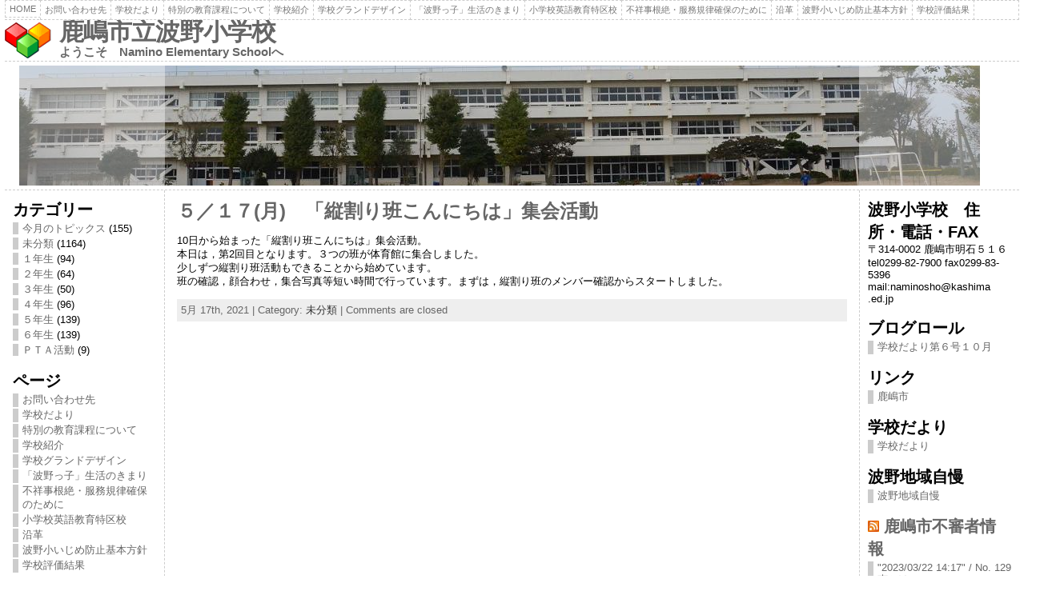

--- FILE ---
content_type: text/html; charset=UTF-8
request_url: http://www.sopia.or.jp/namino/wp/?m=20210517
body_size: 72410
content:
<!DOCTYPE html PUBLIC "-//W3C//DTD XHTML 1.0 Strict//EN" "http://www.w3.org/TR/xhtml1/DTD/xhtml1-strict.dtd">
<html xmlns="http://www.w3.org/1999/xhtml" dir="ltr" lang="ja">
<head>
<meta http-equiv="Content-Type" content="text/html; charset=UTF-8" />
<meta http-equiv="X-UA-Compatible" content="IE=EmulateIE7" />
<title>17 &laquo; 5月 &laquo; 2021 &laquo; 鹿嶋市立波野小学校</title>
<link rel="shortcut icon" href="http://www.sopia.or.jp/namino/wp/wp-content/themes/atahualpa342/images/favicon/20-favicon.ico" />
<link rel="alternate" type="application/atom+xml" title="鹿嶋市立波野小学校 Atom Feed" href="http://www.sopia.or.jp/namino/wp/?feed=atom" />
<link rel="pingback" href="http://www.sopia.or.jp/namino/wp/xmlrpc.php" />
<script type="text/javascript" src="http://www.sopia.or.jp/namino/wp/wp-includes/js/jquery/jquery.js?ver=1.2.6"></script>
<link rel="EditURI" type="application/rsd+xml" title="RSD" href="http://www.sopia.or.jp/namino/wp/xmlrpc.php?rsd" />
<link rel="wlwmanifest" type="application/wlwmanifest+xml" href="http://www.sopia.or.jp/namino/wp/wp-includes/wlwmanifest.xml" /> 
<link rel='index' title='鹿嶋市立波野小学校' href='http://www.sopia.or.jp/namino/wp' />
<link rel="stylesheet" href="http://www.sopia.or.jp/namino/wp/wp-content/plugins/wp-shot/style.css" type="text/css" media="screen" /><style type="text/css">body{text-align:center;margin:0;padding:0;font-family:tahoma,arial,sans-serif;font-size:0.8em;color:#000000;background:#ffffff}a:link,a:visited,a:active{color:#666666;font-weight:bold;text-decoration:none;}a:hover{color:#cc0000;font-weight:bold;text-decoration:underline;}ul,ol,dl,p,h1,h2,h3,h4,h5,h6{margin-top:10px;margin-bottom:10px;padding-top:0;padding-bottom:0}ul ul,ul ol,ol ul,ol ol{margin-top:0;margin-bottom:0}h1{font-size:2.15em;font-weight:bold}h2{font-size:1.85em;font-weight:bold}h3{font-size:1.6em;font-weight:bold;}h4{font-size:1.4em}h5{font-size:1.2em}h6{font-size:1em}code,pre{font-family:"Courier New",Courier,monospace;font-size:1em}pre{overflow:auto;word-wrap:normal;padding-bottom:1.5em;overflow-y:hidden;width:99%}abbr[title],acronym[title]{border-bottom:1px dotted}hr{display:block;height:2px;border:none;margin:0.5em auto;color:#cccccc;background-color:#cccccc}table{font-size:1em;}div.post,ul.commentlist li,ol.commentlist li{word-wrap:break-word;}pre,.wp_syntax{word-wrap:normal;}div#wrapper{text-align:center;margin-left:auto;margin-right:auto;display:block;width:99%}div#container{padding:0;width:auto;margin-left:auto;margin-right:auto;text-align:left;display:block}table#layout{font-size:100%;width:100%;table-layout:fixed}.colone{width:200px}.colone-inner{width:200px}.coltwo{width:100% }.colthree-inner{width:200px}.colthree{width:200px}td#header{width:auto;padding:0}table#logoarea,table#logoarea tr,table#logoarea td{margin:0;padding:0;background:none;border:0}table#logoarea{width:100%;border-spacing:0px}img.logo{display:block;margin:0 10px 0 0}td.logoarea-logo{width:1%}h1.blogtitle,h2.blogtitle{display:block;margin:0;padding:0;letter-spacing:-1px;line-height:1.0em;font-family:tahoma,arial,sans-serif;font-size:240%}h1.blogtitle a:link,h1.blogtitle a:visited,h1.blogtitle a:active,h2.blogtitle a:link,h2.blogtitle a:visited,h2.blogtitle a:active{text-decoration:none;color:#666666;font-weight:bold}h1.blogtitle a:hover,h2.blogtitle a:hover{text-decoration:none;color:#000000;font-weight:bold}p.tagline{margin:0;padding:0;font-size:1.2em;font-weight:bold;color:#666666}td.feed-icons{white-space:nowrap;}div.rss-box{height:1%;display:block;padding:10px 0 10px 10px;margin:0;width:280px}a.comments-icon{background:transparent url(http://www.sopia.or.jp/namino/wp/wp-content/themes/atahualpa342/images/comment-feed-small.gif) no-repeat scroll 0;height:22px;line-height:22px;margin:0 10px 0 0;padding-left:27px;display:block;text-decoration:none;float:right;white-space:nowrap}a.posts-icon{background:transparent url(http://www.sopia.or.jp/namino/wp/wp-content/themes/atahualpa342/images/post-feed-small.gif) no-repeat scroll 0;height:22px;line-height:22px;margin:0 10px 0 0;padding-left:25px;display:block;text-decoration:none;float:right;white-space:nowrap}a.email-icon{background:transparent url(http://www.sopia.or.jp/namino/wp/wp-content/themes/atahualpa342/images/email-feed-small.gif) no-repeat scroll 0;height:22px;line-height:22px;margin:0 10px 0 0;padding-left:28px;display:block;text-decoration:none;float:right;white-space:nowrap}td.search-box{height:1%}div.searchbox{height:35px;border:1px dashed #cccccc;border-bottom:0;width:200px;margin:0;padding:0}div.searchbox-form{margin:5px 10px 5px 10px}div.horbar1,div.horbar2{font-size:1px;clear:both;display:block;position:relative;padding:0;margin:0;width:100%;}div.horbar1{height:5px;background:#ffffff;border-top:dashed 1px #cccccc}div.horbar2{height:5px;background:#ffffff;border-bottom:dashed 1px #cccccc}div.header-image-container{position:relative;margin:0;padding:0;height:150px;}div.opacityleft{position:absolute;z-index:2;top:0;left:0;background-color:#ffffff;height:150px;width:200px;filter:alpha(opacity=40);-moz-opacity:.40;opacity:.40}div.opacityright{position:absolute;z-index:2;top:0;right:0;background-color:#ffffff;height:150px;width:200px;filter:alpha(opacity=40);-moz-opacity:.40;opacity:.40}a.divclick:link,a.divclick:visited,a.divclick:active,a.divclick:hover{width:100%;height:100%;display:block;text-decoration:none}td#left{vertical-align:top;border-right:dashed 1px #CCCCCC;padding:10px 10px 10px 10px;background:#ffffff}td#left-inner{vertical-align:top;border-right:dashed 1px #CCCCCC;padding:10px 10px 10px 10px;background:#ffffff}td#right{vertical-align:top;border-left:dashed 1px #CCCCCC;padding:10px 10px 10px 10px;background:#ffffff}td#right-inner{vertical-align:top;border-left:dashed 1px #CCCCCC;padding:10px 10px 10px 10px;background:#ffffff}td#middle{vertical-align:top;width:100%;padding:10px 15px}td#footer{width:auto;background-color:#ffffff;border-top:dashed 1px #cccccc;padding:10px;text-align:center;color:#777777;font-size:95%}td#footer a:link,td#footer a:visited,td#footer a:active{text-decoration:none;color:#777777;font-weight:normal}td#footer a:hover{text-decoration:none;color:#777777;font-weight:normal}div.widget{display:block;width:auto;margin:0 0 15px 0}div.widget-title{display:block;width:auto}div.widget-title h3,td#left h3.tw-widgettitle,td#right h3.tw-widgettitle,td#left ul.tw-nav-list,td#right ul.tw-nav-list{padding:0;margin:0;font-size:1.6em;font-weight:bold}div.widget select{width:98%;margin-top:5px;}div.widget ul{list-style-type:none;margin:0;padding:0;width:auto}div.widget ul li{display:block;margin:2px 0 2px 0px;padding:0 0 0 5px;border-left:solid 7px #cccccc}div.widget ul li:hover,div.widget ul li.sfhover{display:block;width:auto;border-left:solid 7px #000000;}div.widget ul li ul li{margin:2px 0 2px 5px;padding:0 0 0 5px;border-left:solid 7px #cccccc;}div.widget ul li ul li:hover,div.widget ul li ul li.sfhover{border-left:solid 7px #000000;}div.widget ul li ul li ul li{margin:2px 0 2px 5px;padding:0 0 0 5px;border-left:solid 7px #cccccc;}div.widget ul li ul li ul li:hover,div.widget ul li ul li ul li.sfhover{border-left:solid 7px #000000;}div.widget ul li a:link,div.widget ul li a:visited,div.widget ul li a:active{text-decoration:none;font-weight:normal;color:#666666;font-weight:normal;}div.widget ul li ul li a:link,div.widget ul li ul li a:visited,div.widget ul li ul li a:active{color:#666666;font-weight:normal;}div.widget ul li ul li ul li a:link,div.widget ul li ul li ul li a:visited,div.widget ul li ul li ul li a:active{color:#666666;font-weight:normal;}div.widget ul li a:hover{color:#000000;}div.widget ul li ul li a:hover{color:#000000;}div.widget ul li ul li ul li a:hover{color:#000000;}div.widget ul li a:link,div.widget ul li a:visited,div.widget ul li a:active,div.widget ul li a:hover{display:inline}* html div.widget ul li a:link,* html div.widget ul li a:visited,* html div.widget ul li a:active,* html div.widget ul li a:hover{height:1%;} div.widget_pages ul li,div.widget_categories ul li{border-left:0 !important;padding:0 !important}div.widget_pages ul li a:link,div.widget_pages ul li a:visited,div.widget_pages ul li a:active,div.widget_categories ul li a:link,div.widget_categories ul li a:visited,div.widget_categories ul li a:active{padding:0 0 0 5px;border-left:solid 7px #cccccc}div.widget_pages ul li a:hover,div.widget_categories ul li a:hover{border-left:solid 7px #000000;}div.widget_pages ul li ul li a:link,div.widget_pages ul li ul li a:visited,div.widget_pages ul li ul li a:active,div.widget_categories ul li ul li a:link,div.widget_categories ul li ul li a:visited,div.widget_categories ul li ul li a:active{padding:0 0 0 5px;border-left:solid 7px #cccccc}div.widget_pages ul li ul li a:hover,div.widget_categories ul li ul li a:hover{border-left:solid 7px #000000;}div.widget_pages ul li ul li ul li a:link,div.widget_pages ul li ul li ul li a:visited,div.widget_pages ul li ul li ul li a:active,div.widget_categories ul li ul li ul li a:link,div.widget_categories ul li ul li ul li a:visited,div.widget_categories ul li ul li ul li a:active{padding:0 0 0 5px;border-left:solid 7px #cccccc}div.widget_pages ul li ul li ul li a:hover,div.widget_categories ul li ul li ul li a:hover{border-left:solid 7px #000000;}div.widget_pages ul li a:link,div.widget_pages ul li a:active,div.widget_pages ul li a:visited,div.widget_pages ul li a:hover{display:block !important}div.widget_categories ul li a:link,div.widget_categories ul li a:active,div.widget_categories ul li a:visited,div.widget_categories ul li a:hover{display:inline !important}table.subscribe{width:100%}table.subscribe td.email-text{padding:0 0 5px 0;vertical-align:top}table.subscribe td.email-field{padding:0;width:100%}table.subscribe td.email-button{padding:0 0 0 5px}table.subscribe td.post-text{padding:7px 0 0 0;vertical-align:top}table.subscribe td.comment-text{padding:7px 0 0 0;vertical-align:top}div.post,div.page{display:block;margin:0 0 30px 0}div.sticky{background:#eee url(http://www.sopia.or.jp/namino/wp/wp-content/themes/atahualpa342/images/sticky.gif) 99% 5% no-repeat;border:dashed 1px #cccccc;padding:10px}div.post-kicker{margin:0 0 5px 0}div.post-kicker a:link,div.post-kicker a:visited,div.post-kicker a:active{color:#000000;text-decoration:none;text-transform:uppercase}div.post-kicker a:hover{color:#cc0000}div.post-headline{}div.post-headline h1,div.post-headline h2{margin:0;padding:0;padding:0;margin:0}div.post-headline h2 a:link,div.post-headline h2 a:visited,div.post-headline h2 a:active,div.post-headline h1 a:link,div.post-headline h1 a:visited,div.post-headline h1 a:active{color:#666666;text-decoration:none}div.post-headline h2 a:hover,div.post-headline h1 a:hover{color:#000000;text-decoration:none}div.post-byline{margin:5px 0 10px 0}div.post-byline a:link,div.post-byline a:visited,div.post-byline a:active{}div.post-byline a:hover{}div.post-bodycopy{}div.post-bodycopy p{margin:1em 0;padding:0;display:block}div.post-pagination{}div.post-footer{clear:both;display:block;margin:0;padding:5px;background:#eeeeee;color:#666;line-height:18px}div.post-footer a:link,div.post-footer a:visited,div.post-footer a:active{color:#333;font-weight:normal;text-decoration:none}div.post-footer a:hover{color:#333;font-weight:normal;text-decoration:underline}div.post-kicker img,div.post-byline img,div.post-footer img{border:0;padding:0;margin:0 0 -1px 0;background:none}span.post-ratings{display:inline-block;width:auto;white-space:nowrap}div.navigation-top{display:block;width:100%;margin:0 0 10px 0;padding:0 0 10px 0;border-bottom:dashed 1px #cccccc}div.navigation-middle{display:block;width:100%;margin:10px 0 20px 0;padding:10px 0 10px 0;border-top:dashed 1px #cccccc;border-bottom:dashed 1px #cccccc}div.navigation-bottom{display:block;width:100%;margin:20px 0 0 0;padding:10px 0 0 0;border-top:dashed 1px #cccccc}div.navigation-comments-above{display:block;width:100%;margin:0 0 10px 0;padding:5px 0 5px 0}div.navigation-comments-below{display:block;width:100%;margin:0 0 10px 0;padding:5px 0 5px 0}div.older{float:left;width:49%;text-align:left;margin:0;padding:0}div.newer{float:right;width:49%;text-align:right;margin:0;padding:0;}div.older-home{float:left;width:45%;text-align:left;margin:0;padding:0}div.newer-home{float:right;width:45%;text-align:right;margin:0;padding:0;}div.home{float:left;width:9%;text-align:center;margin:0;padding:0}form,.feedburner-email-form{margin:0;padding:0;}fieldset{border:1px solid #cccccc;width:auto;padding:0.35em 0.625em 0.75em;display:block;}legend{color:#000000;background:#f4f4f4;border:1px solid #cccccc;padding:2px 6px;margin-bottom:15px;}form p{margin:5px 0 0 0;padding:0;}label{margin-right:0.5em;font-family:arial;cursor:pointer;}input.text,input.textbox,input.password,input.file,input.TextField,textarea{padding:3px;color:#000000;border-top:solid 1px #333333;border-left:solid 1px #333333;border-right:solid 1px #999999;border-bottom:solid 1px #cccccc;background:url(http://www.sopia.or.jp/namino/wp/wp-content/themes/atahualpa342/images/inputbackgr.gif) top left no-repeat}textarea{width:96%;}input.inputblur{color:#777777;width:95%}input.inputfocus{color:#000000;width:95%}input.highlight,textarea.highlight{background:#e8eff7;border-color:#37699f}.button,.Button{padding:0 2px;height:24px;line-height:16px;background-color:#777777;color:#ffffff;border:solid 2px #555555;font-weight:bold}.buttonhover{padding:0 2px;cursor:pointer;background-color:#6b9c6b;color:#ffffff;border:solid 2px #496d49}form#commentform input#submit{padding:4px 10px 4px 10px;font-size:1.2em;line-height:1.5em;height:36px}table.searchform{width:100%}table.searchform td.searchfield{padding:0;width:100%}table.searchform td.searchbutton{padding:0 0 0 5px}table.searchform td.searchbutton input{padding:0 0 0 5px}blockquote{height:1%;display:block;clear:both;color:#555555;padding:1em 1em;background:#f4f4f4;border:solid 1px #e1e1e1}blockquote blockquote{height:1%;display:block;clear:both;color:#444444;padding:1em 1em;background:#e1e1e1;border:solid 1px #d3d3d3}div.post table{border-collapse:collapse;margin:10px 0}div.post table caption{width:auto;margin:0 auto;background:#eeeeee;border:#999999;padding:4px 8px;color:#666666}div.post table th{background:#888888;color:#ffffff;font-weight:bold;font-size:90%;padding:4px 8px;border:solid 1px #ffffff;text-align:left}div.post table td{padding:4px 8px;background-color:#ffffff;border-bottom:1px solid #dddddd;text-align:left}div.post table tfoot td{}div.post table tr.alt td{background:#f4f4f4}div.post table tr.over td{background:#e2e2e2}#calendar_wrap{padding:0;border:none}table#wp-calendar{width:100%;font-size:90%;border-collapse:collapse;background-color:#ffffff;margin:0 auto}table#wp-calendar caption{width:auto;background:#eeeeee;border:none;;padding:3px;margin:0 auto;font-size:1em}table#wp-calendar th{border:solid 1px #eeeeee;background-color:#999999;color:#ffffff;font-weight:bold;padding:2px;text-align:center}table#wp-calendar td{padding:0;line-height:18px;background-color:#ffffff;border:1px solid #dddddd;text-align:center}table#wp-calendar tfoot td{border:solid 1px #eeeeee;background-color:#eeeeee}table#wp-calendar td a{display:block;background-color:#eeeeee;width:100%;height:100%;padding:0}div#respond{margin:25px 0;padding:25px;background:#eee;-moz-border-radius:8px;-khtml-border-radius:8px;-webkit-border-radius:8px;border-radius:8px;}p.thesetags{margin:10px 0}h3.reply{margin:0;padding:0 0 10px 0}ol.commentlist{margin:15px 0 25px 0;list-style-type:none;padding:0;display:block;border-top:dotted 1px #cccccc}ol.commentlist li{padding:15px 10px;display:block;height:1%;margin:0;background-color:#ffffff;border-bottom:dotted 1px #cccccc}ol.commentlist li.alt{display:block;height:1%;background-color:#eeeeee;border-bottom:dotted 1px #cccccc}ol.commentlist li.authorcomment{display:block;height:1%;background-color:#ffecec}ol.commentlist span.authorname{font-weight:bold;font-size:110%}ol.commentlist span.commentdate{color:#666666;font-size:90%;margin-bottom:5px;display:block}ol.commentlist span.editcomment{display:block}ol.commentlist li p{margin:2px 0 5px 0}div.comment-number{float:right;font-size:2em;line-height:2em;font-family:georgia,serif;font-weight:bold;color:#ddd;margin:-10px 0 0 0;position:relative;height:1%}div.comment-number a:link,div.comment-number a:visited,div.comment-number a:active{color:#ccc}textarea#comment{width:98%;margin:10px 0;display:block}ul.commentlist{margin:15px 0 15px 0;list-style-type:none;padding:0;display:block;border-top:dotted 1px #cccccc}ul.commentlist ul{margin:0;border:none;list-style-type:none;padding:0}ul.commentlist li{padding:0;margin:0;display:block;clear:both;height:1%;}ul.commentlist ul.children li{margin-left:30px}ul.commentlist div.comment-container{padding:10px;margin:0}ul.children div.comment-container{background-color:transparent;border:dotted 1px #ccc;padding:10px;margin:0 10px 8px 0;-moz-border-radius:5px;-khtml-border-radius:5px;-webkit-border-radius:5px;border-radius:5px}ul.children div.bypostauthor{}ul.commentlist li.thread-even{background-color:#ffffff;border-bottom:dotted 1px #cccccc}ul.commentlist li.thread-odd{background-color:#eeeeee;border-bottom:dotted 1px #cccccc}ul.commentlist div.bypostauthor{background-color:#ffecec}ul.children div.bypostauthor{border:dotted 1px #ffbfbf}ul.commentlist span.authorname{font-size:110%}div.comment-meta a:link,div.comment-meta a:visited,div.comment-meta a:active,div.comment-meta a:hover{font-weight:normal}div#cancel-comment-reply{margin:-5px 0 10px 0}div.comment-number{float:right;font-size:2em;line-height:2em;font-family:georgia,serif;font-weight:bold;color:#ddd;margin:-10px 0 0 0;position:relative;height:1%}div.comment-number a:link,div.comment-number a:visited,div.comment-number a:active{color:#ccc}.page-numbers{padding:2px 6px;border:solid 1px #000000;-moz-border-radius:6px;-khtml-border-radius:6px;-webkit-border-radius:6px;border-radius:6px}span.current{background:#ddd}a.prev,a.next{border:none}a.page-numbers:link,a.page-numbers:visited,a.page-numbers:active{text-decoration:none;color:#666666;border-color:#666666}a.page-numbers:hover{text-decoration:none;color:#cc0000;border-color:#cc0000}div.xhtml-tags{display:none}abbr em{border:none !important;border-top:dashed 1px #aaa !important;display:-moz-inline-box !important;display:inline-block !important;background:url(http://www.sopia.or.jp/namino/wp/wp-content/themes/atahualpa342/images/commentluv.gif) 0% 90% no-repeat;margin-top:8px;padding:5px 5px 2px 20px !important;font-style:normal}p.subscribe-to-comments{margin-bottom:10px}div#gsHeader{display:none;}div.g2_column{margin:0 !important;width:100% !important;font-size:1.2em}div#gsNavBar{border-top-width:0 !important}p.giDescription{font-size:1.2em;line-height:1 !important}p.giTitle{margin:0.3em 0 !important;font-size:1em;font-weight:normal;color:#666}div#wp-email img{border:0;padding:0}div#wp-email input,div#wp-email textarea{margin-top:5px;margin-bottom:2px}div#wp-email p{margin-bottom:10px}input#wp-email-submit{padding:0;font-size:30px;height:50px;line-height:50px;overflow:visible;}img.WP-EmailIcon{vertical-align:text-bottom !important}.tw-accordion .tw-widgettitle,.tw-accordion .tw-widgettitle:hover,.tw-accordion .tw-hovered,.tw-accordion .selected,.tw-accordion .selected:hover{background:transparent !important;background-image:none !important}.tw-accordion .tw-widgettitle span{padding-left:0 !important}.tw-accordion h3.tw-widgettitle{border-bottom:solid 1px #ccc}.tw-accordion h3.selected{border-bottom:none}td#left .without_title,td#right .without_title{margin-top:0;margin-bottom:0}ul.tw-nav-list{border-bottom:solid 1px #999;display:block;margin-bottom:5px !important}td#left ul.tw-nav-list li,td#right ul.tw-nav-list li{padding:0 0 1px 0;margin:0 0 -1px 5px;border:solid 1px #ccc;border-bottom:none;-moz-border-radius:5px;-khtml-border-radius:5px;-webkit-border-radius:5px;border-radius:5px;-moz-border-radius-bottomright:0;-moz-border-radius-bottomleft:0;-webkit-border-bottom-right-radius:0;-webkit-border-bottom-left-radius:0;border-bottom-right-radius:0;border-bottom-left-radius:0;background:#eee}td#left ul.tw-nav-list li.ui-tabs-selected,td#right ul.tw-nav-list li.ui-tabs-selected{background:none;border:solid 1px #999;border-bottom:solid 1px #fff !important}ul.tw-nav-list li a:link,ul.tw-nav-list li a:visited,ul.tw-nav-list li a:active,ul.tw-nav-list li a:hover{padding:0 8px !important;background:none;border-left:none !important;outline:none}td#left ul.tw-nav-list li.ui-tabs-selected a,td#left li.ui-tabs-selected a:hover,td#right ul.tw-nav-list li.ui-tabs-selected a,td#right li.ui-tabs-selected a:hover{color:#000000;text-decoration:none;font-weight:bold;background:none !important;outline:none}td#left .ui-tabs-panel,td#right .ui-tabs-panel{margin:0;padding:0}img{border:0}#dbem-location-map img{background:none !important}.post img{padding:5px;border:solid 1px #dddddd;background-color:#f3f3f3;-moz-border-radius:3px;-khtml-border-radius:3px;-webkit-border-radius:3px;border-radius:3px;}.post img.size-full{max-width:96%;width:auto 100%;margin:5px 0 5px 0}div.post img[class~=size-full]{height:auto;}.post img.alignleft{float:left;margin:10px 10px 5px 0;}.post img.alignright{float:right;margin:10px 0 5px 10px;}.post img.aligncenter{display:block;margin:10px auto}.aligncenter,div.aligncenter{display:block;margin-left:auto;margin-right:auto}.alignleft,div.alignleft{float:left;margin:10px 10px 5px 0}.alignright,div.alignright{float:right;margin:10px 0 5px 10px}div.archives-page img{border:0;padding:0;background:none;margin-bottom:0;vertical-align:-10%}.wp-caption{max-width:96%;width:auto 100%;height:auto;display:block;border:1px solid #dddddd;text-align:center;background-color:#f3f3f3;padding-top:4px;margin:10px 0 0 0;-moz-border-radius:3px;-khtml-border-radius:3px;-webkit-border-radius:3px;border-radius:3px;}* html .wp-caption{height:100%;}.wp-caption img{margin:0 !important;padding:0 !important;border:0 none !important}.wp-caption p.wp-caption-text{font-size:0.8em;line-height:13px;padding:2px 4px 5px;margin:0;color:#666666}img.wp-smiley{float:none;border:none !important;margin:0 1px -1px 1px;padding:0 !important;background:none !important}img.avatar{float:left;display:block;margin:0 8px 1px 0;padding:3px;border:solid 1px #ddd;background-color:#f3f3f3;-moz-border-radius:3px;-khtml-border-radius:3px;-webkit-border-radius:3px;border-radius:3px;}#comment_quicktags{text-align:left;padding:10px 0 2px 0;display:block}#comment_quicktags input.ed_button{background:#f4f4f4;border:2px solid #cccccc;color:#444444;margin:2px 4px 2px 0;width:auto;padding:0 4px;height:24px;line-height:16px}#comment_quicktags input.ed_button_hover{background:#dddddd;border:2px solid #666666;color:#000000;margin:2px 4px 2px 0;width:auto;padding:0 4px;height:24px;line-height:16px;cursor:pointer}#comment_quicktags #ed_strong{font-weight:bold}#comment_quicktags #ed_em{font-style:italic}@media print{body{background:white;color:black;margin:0;font-size:10pt !important;font-family:arial,sans-serif;}div.post-footer{line-height:normal !important;color:#555 !important;font-size:9pt !important}a:link,a:visited,a:active,a:hover{text-decoration:underline !important;color:#000}h2{color:#000;font-size:14pt !important;font-weight:normal !important}h3{color:#000;font-size:12pt !important;}#header,#footer,.colone,.colthree,.navigation,.navigation-top,.navigation-middle,.navigation-bottom,.wp-pagenavi-navigation,#comment,#respond,.remove-for-print{display:none}td#left,td#right{width:0}td#middle{width:100%}*:lang(en) td#left{display:none}*:lang(en) td#right{display:none}td#left:empty{display:none}td#right:empty{display:none}}ul.rMenu,ul.rMenu ul,ul.rMenu li,ul.rMenu a{display:block;margin:0;padding:0}ul.rMenu,ul.rMenu li,ul.rMenu ul{list-style:none}ul.rMenu ul{display:none}ul.rMenu li{position:relative;z-index:1}ul.rMenu li:hover{z-index:999}ul.rMenu li:hover > ul{display:block;position:absolute} ul.rMenu-hor li{float:left;width:auto}ul.rMenu-hRight li{float:right}ul.rMenu-ver li{float:none}div#menu1 ul.rMenu-ver,div#menu1 ul.rMenu-ver ul{width:11em}div#menu2 ul.rMenu-ver,div#menu2 ul.rMenu-ver ul{width:11em}ul.rMenu-wide{width:100%}ul.rMenu-vRight{float:right}ul.rMenu-lFloat{float:left}ul.rMenu-noFloat{float:none}div.rMenu-center ul.rMenu{float:left;position:relative;left:50%}div.rMenu-center ul.rMenu li{position:relative;left:-50%}div.rMenu-center ul.rMenu li li{left:auto}ul.rMenu-hor ul{top:auto;right:auto;left:auto;margin-top:-1px}ul.rMenu-hor ul ul{margin-top:0;margin-left:0px}ul.rMenu-ver ul{left:100%;right:auto;top:auto;top:0}ul.rMenu-vRight ul,ul.rMenu-hRight ul.rMenu-ver ul{left:-100%;right:auto;top:auto}ul.rMenu-hRight ul{left:auto;right:0;top:auto;margin-top:-1px}div#menu1 ul.rMenu{background:#ffffff;border:dashed 1px #cccccc;border-left:none}div#menu2 ul.rMenu{background:#777777;border:solid 1px #000000;border-left:none}div#menu1 ul.rMenu li a{border:dashed 1px #cccccc}div#menu2 ul.rMenu li a{border:solid 1px #000000}ul.rMenu-hor li{margin-bottom:-1px;margin-top:-1px;margin-left:-1px}ul#rmenu li{}ul#rmenu li ul li{}ul.rMenu-hor{padding-left:1px }ul.rMenu-ver li{margin-left:0;margin-top:-1px}div#menu1 ul.rMenu-ver{border-top:dashed 1px #cccccc}div#menu2 ul.rMenu-ver{border-top:solid 1px #000000}div#menu1 ul.rMenu li a{padding:4px 5px}div#menu2 ul.rMenu li a{padding:4px 5px}div#menu1 ul.rMenu li a:link,div#menu1 ul.rMenu li a:hover,div#menu1 ul.rMenu li a:visited,div#menu1 ul.rMenu li a:active{text-decoration:none;margin:0;padding:4px 5px;color:#777777;text-transform:uppercase;font:11px Arial,Verdana,sans-serif}div#menu2 ul.rMenu li a:link,div#menu2 ul.rMenu li a:hover,div#menu2 ul.rMenu li a:visited,div#menu2 ul.rMenu li a:active{text-decoration:none;margin:0;padding:4px 5px;color:#ffffff;text-transform:uppercase;font:11px Arial,Verdana,sans-serif;}div#menu1 ul.rMenu li{background-color:#ffffff}div#menu2 ul.rMenu li{background-color:#777777}div#menu1 ul.rMenu li:hover,div#menu1 ul.rMenu li.sfhover{background-color:#dddddd}div#menu2 ul.rMenu li:hover,div#menu2 ul.rMenu li.sfhover{background-color:#000000}div#menu1 ul.rMenu li.current_page_item a:link,div#menu1 ul.rMenu li.current_page_item a:active,div#menu1 ul.rMenu li.current_page_item a:hover,div#menu1 ul.rMenu li.current_page_item a:visited,div#menu1 ul.rMenu li.current_page_item > a:link,div#menu1 ul.rMenu li.current_page_item > a:active,div#menu1 ul.rMenu li.current_page_item > a:hover,div#menu1 ul.rMenu li.current_page_item > a:visited,div#menu1 ul.rMenu li a:hover{background-color:#eeeeee;color:#000000}div#menu2 ul.rMenu li.current_page_item a:link,div#menu2 ul.rMenu li.current_page_item a:active,div#menu2 ul.rMenu li.current_page_item a:hover,div#menu2 ul.rMenu li.current_page_item a:visited,div#menu2 ul.rMenu li.current_page_item > a:link,div#menu2 ul.rMenu li.current_page_item > a:active,div#menu2 ul.rMenu li.current_page_item > a:hover,div#menu2 ul.rMenu li.current_page_item > a:visited,div#menu2 ul.rMenu li a:hover{background-color:#cc0000;color:#ffffff}div#menu1 ul.rMenu li.rMenu-expand a,div#menu1 ul.rMenu li.rMenu-expand li.rMenu-expand a,div#menu1 ul.rMenu li.rMenu-expand li.rMenu-expand li.rMenu-expand a,div#menu1 ul.rMenu li.rMenu-expand li.rMenu-expand li.rMenu-expand li.rMenu-expand a,div#menu1 ul.rMenu li.rMenu-expand li.rMenu-expand li.rMenu-expand li.rMenu-expand li.rMenu-expand a,div#menu1 ul.rMenu li.rMenu-expand li.rMenu-expand li.rMenu-expand li.rMenu-expand li.rMenu-expand li.rMenu-expand a,div#menu1 ul.rMenu li.rMenu-expand li.rMenu-expand li.rMenu-expand li.rMenu-expand li.rMenu-expand li.rMenu-expand li.rMenu-expand a,div#menu1 ul.rMenu li.rMenu-expand li.rMenu-expand li.rMenu-expand li.rMenu-expand li.rMenu-expand li.rMenu-expand li.rMenu-expand li.rMenu-expand a,div#menu1 ul.rMenu li.rMenu-expand li.rMenu-expand li.rMenu-expand li.rMenu-expand li.rMenu-expand li.rMenu-expand li.rMenu-expand li.rMenu-expand li.rMenu-expand a,div#menu1 ul.rMenu li.rMenu-expand li.rMenu-expand li.rMenu-expand li.rMenu-expand li.rMenu-expand li.rMenu-expand li.rMenu-expand li.rMenu-expand li.rMenu-expand li.rMenu-expand a{padding-right:15px;padding-left:5px;background-repeat:no-repeat;background-position:100% 50%;background-image:url(http://www.sopia.or.jp/namino/wp/wp-content/themes/atahualpa342/images/expand-right.gif)}div#menu2 ul.rMenu li.rMenu-expand a,div#menu2 ul.rMenu li.rMenu-expand li.rMenu-expand a,div#menu2 ul.rMenu li.rMenu-expand li.rMenu-expand li.rMenu-expand a,div#menu2 ul.rMenu li.rMenu-expand li.rMenu-expand li.rMenu-expand li.rMenu-expand a,div#menu2 ul.rMenu li.rMenu-expand li.rMenu-expand li.rMenu-expand li.rMenu-expand li.rMenu-expand a,div#menu2 ul.rMenu li.rMenu-expand li.rMenu-expand li.rMenu-expand li.rMenu-expand li.rMenu-expand li.rMenu-expand a,div#menu2 ul.rMenu li.rMenu-expand li.rMenu-expand li.rMenu-expand li.rMenu-expand li.rMenu-expand li.rMenu-expand li.rMenu-expand a,div#menu2 ul.rMenu li.rMenu-expand li.rMenu-expand li.rMenu-expand li.rMenu-expand li.rMenu-expand li.rMenu-expand li.rMenu-expand li.rMenu-expand a,div#menu2 ul.rMenu li.rMenu-expand li.rMenu-expand li.rMenu-expand li.rMenu-expand li.rMenu-expand li.rMenu-expand li.rMenu-expand li.rMenu-expand li.rMenu-expand a,div#menu2 ul.rMenu li.rMenu-expand li.rMenu-expand li.rMenu-expand li.rMenu-expand li.rMenu-expand li.rMenu-expand li.rMenu-expand li.rMenu-expand li.rMenu-expand li.rMenu-expand a{padding-right:15px;padding-left:5px;background-repeat:no-repeat;background-position:100% 50%;background-image:url(http://www.sopia.or.jp/namino/wp/wp-content/themes/atahualpa342/images/expand-right-white.gif)}ul.rMenu-vRight li.rMenu-expand a,ul.rMenu-vRight li.rMenu-expand li.rMenu-expand a,ul.rMenu-vRight li.rMenu-expand li.rMenu-expand li.rMenu-expand a,ul.rMenu-vRight li.rMenu-expand li.rMenu-expand li.rMenu-expand li.rMenu-expand a,ul.rMenu-vRight li.rMenu-expand li.rMenu-expand li.rMenu-expand li.rMenu-expand li.rMenu-expand a,ul.rMenu-vRight li.rMenu-expand li.rMenu-expand li.rMenu-expand li.rMenu-expand li.rMenu-expand li.rMenu-expand a,ul.rMenu-vRight li.rMenu-expand li.rMenu-expand li.rMenu-expand li.rMenu-expand li.rMenu-expand li.rMenu-expand li.rMenu-expand a,ul.rMenu-vRight li.rMenu-expand li.rMenu-expand li.rMenu-expand li.rMenu-expand li.rMenu-expand li.rMenu-expand li.rMenu-expand li.rMenu-expand a,ul.rMenu-vRight li.rMenu-expand li.rMenu-expand li.rMenu-expand li.rMenu-expand li.rMenu-expand li.rMenu-expand li.rMenu-expand li.rMenu-expand li.rMenu-expand a,ul.rMenu-vRight li.rMenu-expand li.rMenu-expand li.rMenu-expand li.rMenu-expand li.rMenu-expand li.rMenu-expand li.rMenu-expand li.rMenu-expand li.rMenu-expand li.rMenu-expand a,ul.rMenu-hRight li.rMenu-expand a,ul.rMenu-hRight li.rMenu-expand li.rMenu-expand a,ul.rMenu-hRight li.rMenu-expand li.rMenu-expand li.rMenu-expand a,ul.rMenu-hRight li.rMenu-expand li.rMenu-expand li.rMenu-expand li.rMenu-expand a,ul.rMenu-hRight li.rMenu-expand li.rMenu-expand li.rMenu-expand li.rMenu-expand li.rMenu-expand a,ul.rMenu-hRight li.rMenu-expand li.rMenu-expand li.rMenu-expand li.rMenu-expand li.rMenu-expand li.rMenu-expand a,ul.rMenu-hRight li.rMenu-expand li.rMenu-expand li.rMenu-expand li.rMenu-expand li.rMenu-expand li.rMenu-expand li.rMenu-expand a,ul.rMenu-hRight li.rMenu-expand li.rMenu-expand li.rMenu-expand li.rMenu-expand li.rMenu-expand li.rMenu-expand li.rMenu-expand li.rMenu-expand a,ul.rMenu-hRight li.rMenu-expand li.rMenu-expand li.rMenu-expand li.rMenu-expand li.rMenu-expand li.rMenu-expand li.rMenu-expand li.rMenu-expand li.rMenu-expand a,ul.rMenu-hRight li.rMenu-expand li.rMenu-expand li.rMenu-expand li.rMenu-expand li.rMenu-expand li.rMenu-expand li.rMenu-expand li.rMenu-expand li.rMenu-expand li.rMenu-expand a{padding-right:5px;padding-left:20px;background-image:url(http://www.sopia.or.jp/namino/wp/wp-content/themes/atahualpa342/images/expand-left.gif);background-repeat:no-repeat;background-position:-5px 50%}div#menu1 ul.rMenu-hor li.rMenu-expand a{padding-left:5px;padding-right:15px !important;background-position:100% 50%;background-image:url(http://www.sopia.or.jp/namino/wp/wp-content/themes/atahualpa342/images/expand-down.gif)}div#menu2 ul.rMenu-hor li.rMenu-expand a{padding-left:5px;padding-right:15px !important;background-position:100% 50%;background-image:url(http://www.sopia.or.jp/namino/wp/wp-content/themes/atahualpa342/images/expand-down-white.gif)}div#menu1 ul.rMenu li.rMenu-expand li a,div#menu1 ul.rMenu li.rMenu-expand li.rMenu-expand li a,div#menu1 ul.rMenu li.rMenu-expand li.rMenu-expand li.rMenu-expand li a,div#menu1 ul.rMenu li.rMenu-expand li.rMenu-expand li.rMenu-expand li.rMenu-expand li a,div#menu1 ul.rMenu li.rMenu-expand li.rMenu-expand li.rMenu-expand li.rMenu-expand li.rMenu-expand li a{background-image:none;padding-right:5px;padding-left:5px}div#menu2 ul.rMenu li.rMenu-expand li a,div#menu2 ul.rMenu li.rMenu-expand li.rMenu-expand li a,div#menu2 ul.rMenu li.rMenu-expand li.rMenu-expand li.rMenu-expand li a,div#menu2 ul.rMenu li.rMenu-expand li.rMenu-expand li.rMenu-expand li.rMenu-expand li a,div#menu2 ul.rMenu li.rMenu-expand li.rMenu-expand li.rMenu-expand li.rMenu-expand li.rMenu-expand li a{background-image:none;padding-right:5px;padding-left:5px}* html ul.rMenu{display:inline-block;display:block;position:relative;position:static}* html ul.rMenu ul{float:left;float:none}ul.rMenu ul{}* html ul.rMenu-ver li,* html ul.rMenu-hor li ul.rMenu-ver li{width:100%;float:left;clear:left}*:first-child+html ul.rMenu-ver > li{width:100%;float:left;clear:left}ul.rMenu li a{position:relative;min-width:0}* html ul.rMenu-hor li{width:11em;width:auto}* html div.rMenu-center{position:relative;z-index:1}* html ul.rMenu ul{display:block;position:absolute}* html ul.rMenu ul,* html ul.rMenu-hor ul,* html ul.rMenu-ver ul,* html ul.rMenu-vRight ul,* html ul.rMenu-hRight ul.rMenu-ver ul,* html ul.rMenu-hRight ul{left:-10000px}* html ul.rMenu li.sfhover{z-index:999}* html ul.rMenu li.sfhover ul{left:auto}* html ul.rMenu li.sfhover ul ul,* html ul.rMenu li.sfhover ul ul ul,* html ul.rMenu li.sfhover ul ul ul ul,* html ul.rMenu li.sfhover ul ul ul ul ul,* html ul.rMenu li.sfhover ul ul ul ul ul ul{display:none}* html ul.rMenu li.sfhover ul,* html ul.rMenu li li.sfhover ul,* html ul.rMenu li li li.sfhover ul,* html ul.rMenu li li li li.sfhover ul,* html ul.rMenu li li li li li.sfhover ul{display:block}* html ul.rMenu-ver li.sfhover ul{left:100%}* html ul.rMenu-vRight li.sfhover ul,* html ul.rMenu-hRight ul.rMenu-ver li.sfhover ul{left:-100%}* html ul.rMenu iframe{position:absolute;left:0;top:0;z-index:-1}* html ul.rMenu{margin-left:1px}* html ul.rMenu ul,* html ul.rMenu ul ul,* html ul.rMenu ul ul ul,* html ul.rMenu ul ul ul ul{margin-left:0}.clearfix:after{content:".";display:block;height:0;clear:both;visibility:hidden}.clearfix{min-width:0;display:inline-block;display:block}* html .clearfix{height:1%;}.clearboth{clear:both;height:1%;font-size:1%;line-height:1%;display:block;padding:0;margin:0}</style>
<script type="text/javascript">

/* IE5.5+ PNG Alpha Fix v2.0 Alpha: Background Tiling Support
   (c) 2008 Angus Turnbull http://www.twinhelix.com

   This is licensed under the GNU LGPL, version 2.1 or later.
   For details, see: http://creativecommons.org/licenses/LGPL/2.1/  */

   
var IEPNGFix = window.IEPNGFix || {};

IEPNGFix.tileBG = function(elm, pngSrc, ready) {
	/* Params: A reference to a DOM element, the PNG src file pathname, and a
	   hidden "ready-to-run" passed when called back after image preloading. */

	var data = this.data[elm.uniqueID],
		elmW = Math.max(elm.clientWidth, elm.scrollWidth),
		elmH = Math.max(elm.clientHeight, elm.scrollHeight),
		bgX = elm.currentStyle.backgroundPositionX,
		bgY = elm.currentStyle.backgroundPositionY,
		bgR = elm.currentStyle.backgroundRepeat;

	/* Cache of DIVs created per element, and image preloader/data. */
	if (!data.tiles) {
		data.tiles = {
			elm: elm,
			src: '',
			cache: [],
			img: new Image(),
			old: {}
		};
	}
	var tiles = data.tiles,
		pngW = tiles.img.width,
		pngH = tiles.img.height;

	if (pngSrc) {
		if (!ready && pngSrc != tiles.src) {
			/* New image? Preload it with a callback to detect dimensions. */
			tiles.img.onload = function() {
				this.onload = null;
				IEPNGFix.tileBG(elm, pngSrc, 1);
			};
			return tiles.img.src = pngSrc;
		}
	} else {
		/* No image? */
		if (tiles.src) ready = 1;
		pngW = pngH = 0;
	}
	tiles.src = pngSrc;

	if (!ready && elmW == tiles.old.w && elmH == tiles.old.h &&
		bgX == tiles.old.x && bgY == tiles.old.y && bgR == tiles.old.r) {
		return;
	}

	/* Convert English and percentage positions to pixels. */
	var pos = {
			top: '0%',
			left: '0%',
			center: '50%',
			bottom: '100%',
			right: '100%'
		},
		x,
		y,
		pc;
	x = pos[bgX] || bgX;
	y = pos[bgY] || bgY;
	if (pc = x.match(/(\d+)%/)) {
		x = Math.round((elmW - pngW) * (parseInt(pc[1]) / 100));
	}
	if (pc = y.match(/(\d+)%/)) {
		y = Math.round((elmH - pngH) * (parseInt(pc[1]) / 100));
	}
	x = parseInt(x);
	y = parseInt(y);

	/* Handle backgroundRepeat. */
	var repeatX = { 'repeat': 1, 'repeat-x': 1 }[bgR],
		repeatY = { 'repeat': 1, 'repeat-y': 1 }[bgR];
	if (repeatX) {
		x %= pngW;
		if (x > 0) x -= pngW;
	}
	if (repeatY) {
		y %= pngH;
		if (y > 0) y -= pngH;
	}

	/* Go! */
	this.hook.enabled = 0;
	if (!({ relative: 1, absolute: 1 }[elm.currentStyle.position])) {
		elm.style.position = 'relative';
	}
	var count = 0,
		xPos,
		maxX = repeatX ? elmW : x + 0.1,
		yPos,
		maxY = repeatY ? elmH : y + 0.1,
		d,
		s,
		isNew;
	if (pngW && pngH) {
		for (xPos = x; xPos < maxX; xPos += pngW) {
			for (yPos = y; yPos < maxY; yPos += pngH) {
				isNew = 0;
				if (!tiles.cache[count]) {
					tiles.cache[count] = document.createElement('div');
					isNew = 1;
				}
				var clipR = (xPos + pngW > elmW ? elmW - xPos : pngW),
					clipB = (yPos + pngH > elmH ? elmH - yPos : pngH);
				d = tiles.cache[count];
				s = d.style;
				s.behavior = 'none';
				s.left = xPos + 'px';
				s.top = yPos + 'px';
				s.width = clipR + 'px';
				s.height = clipB + 'px';
				s.clip = 'rect(' +
					(yPos < 0 ? 0 - yPos : 0) + 'px,' +
					clipR + 'px,' +
					clipB + 'px,' +
					(xPos < 0 ? 0 - xPos : 0) + 'px)';
				s.display = 'block';
				if (isNew) {
					s.position = 'absolute';
					s.zIndex = -999;
					if (elm.firstChild) {
						elm.insertBefore(d, elm.firstChild);
					} else {
						elm.appendChild(d);
					}
				}
				this.fix(d, pngSrc, 0);
				count++;
			}
		}
	}
	while (count < tiles.cache.length) {
		this.fix(tiles.cache[count], '', 0);
		tiles.cache[count++].style.display = 'none';
	}

	this.hook.enabled = 1;

	/* Cache so updates are infrequent. */
	tiles.old = {
		w: elmW,
		h: elmH,
		x: bgX,
		y: bgY,
		r: bgR
	};
};


IEPNGFix.update = function() {
	/* Update all PNG backgrounds. */
	for (var i in IEPNGFix.data) {
		var t = IEPNGFix.data[i].tiles;
		if (t && t.elm && t.src) {
			IEPNGFix.tileBG(t.elm, t.src);
		}
	}
};
IEPNGFix.update.timer = 0;

if (window.attachEvent && !window.opera) {
	window.attachEvent('onresize', function() {
		clearTimeout(IEPNGFix.update.timer);
		IEPNGFix.update.timer = setTimeout(IEPNGFix.update, 100);
	});
}



/* Apply PNG fix for IE6 */

 if (document.all && /MSIE (5\.5|6)/.test(navigator.userAgent) &&
	document.styleSheets && document.styleSheets[0] && document.styleSheets[0].addRule) {
	document.styleSheets[0].addRule('*', 'behavior: url(http://www.sopia.or.jp/namino/wp/wp-content/themes/atahualpa342/js/iepngfix.php)');
	/* Feel free to add rules for specific elements only, as above.
	You have to call this once for each selector, like so:
	document.styleSheets[0].addRule('img', 'behavior: url(http://www.sopia.or.jp/namino/wp/wp-content/themes/atahualpa342/js/iepngfix.php)');
	document.styleSheets[0].addRule('div', 'behavior: url(http://www.sopia.or.jp/namino/wp/wp-content/themes/atahualpa342/js/iepngfix.php)'); */
 }
 

 



/* JQUERY */


jQuery.noConflict();
jQuery(document).ready(function(){  
  
	/* For IE6 */
	if (jQuery.browser.msie && /MSIE 6\.0/i.test(window.navigator.userAgent) && !/MSIE 7\.0/i.test(window.navigator.userAgent)) {
	
		/* Max-width for images in IE6 */		
		var centerwidth = jQuery("td#middle").width(); 
		
		/* Images without caption */
		jQuery(".post img").each(function() { 
			var maxwidth = centerwidth - 10 + 'px';
			var imgwidth = jQuery(this).width(); 
			var imgheight = jQuery(this).height(); 
			var newimgheight = (centerwidth / imgwidth * imgheight) + 'px';	
			if (imgwidth > centerwidth) { 
				jQuery(this).css({width: maxwidth}); 
				jQuery(this).css({height: newimgheight}); 
			}
		});
		
		/* Images with caption */
		jQuery("div.wp-caption").each(function() { 
			var captionwidth = jQuery(this).width(); 
			var maxcaptionwidth = centerwidth + 'px';
			var captionheight = jQuery(this).height();
			var captionimgwidth =  jQuery("div.wp-caption img").width();
			var captionimgheight =  jQuery("div.wp-caption img").height();
			if (captionwidth > centerwidth) { 
				jQuery(this).css({width: maxcaptionwidth}); 
				var newcaptionheight = (centerwidth / captionwidth * captionheight) + 'px';
				var newcaptionimgheight = (centerwidth / captionimgwidth * captionimgheight) + 'px';
				jQuery(this).css({height: newcaptionheight}); 
				jQuery("div.wp-caption img").css({height: newcaptionimgheight}); 
				}
		});
		
		/* sfhover for LI:HOVER support in IE6: */
		jQuery("ul li").hover( 
		function() {
			jQuery(this).addClass("sfhover")
		}, 
		function() {
			jQuery(this).removeClass("sfhover")
		} 
		); 


	/* End IE6 */
	}
	
	
	jQuery(".post table tr").
		mouseover(function() {
			jQuery(this).addClass("over");
		}).
		mouseout(function() {
			jQuery(this).removeClass("over");
		});

	
	jQuery(".post table tr:even").
		addClass("alt");

	
	jQuery("input.text, input.TextField, input.file, input.password, textarea").
		focus(function () {  
			jQuery(this).addClass("highlight"); 
		}).
		blur(function () { 
			jQuery(this).removeClass("highlight"); 
		})
	
	jQuery("input.inputblur").
		focus(function () {  
			jQuery(this).addClass("inputfocus"); 
		}).
		blur(function () { 
			jQuery(this).removeClass("inputfocus"); 
		})

		

	
	jQuery("input.button, input.Button").
		mouseover(function() {
			jQuery(this).addClass("buttonhover");
		}).
		mouseout(function() {
			jQuery(this).removeClass("buttonhover");
		});

	/* toggle "you can use these xhtml tags" */
	jQuery("a.xhtmltags").
		click(function(){ 
			jQuery("div.xhtml-tags").slideToggle(300); 
		});

	/* For the Tabbed Widgets plugin: */
	jQuery("ul.tw-nav-list").
		addClass("clearfix");

		
	
});


</script>
</head>
<body oncontextmenu="return false" class="archive date">
<div id="wrapper">
<div id="container">
<table id="layout" border="0" cellspacing="0" cellpadding="0">
<colgroup>
<col class="colone" /><col class="coltwo" />
<col class="colthree" /></colgroup> 
	<tr>

		<!-- Header -->
		<td id="header" colspan="3">

		<div id="menu1"><ul id="rmenu2" class="clearfix rMenu-hor rMenu">
<li class="page_item"><a href="http://www.sopia.or.jp/namino/wp/" title="鹿嶋市立波野小学校">Home</a></li>
<li class="page_item page-item-196"><a href="http://www.sopia.or.jp/namino/wp/?page_id=196" >お問い合わせ先</a></li>
<li class="page_item page-item-70"><a href="http://www.sopia.or.jp/namino/wp/?page_id=70" >学校だより</a></li>
<li class="page_item page-item-8899"><a href="http://www.sopia.or.jp/namino/wp/?page_id=8899" >特別の教育課程について</a></li>
<li class="page_item page-item-7"><a href="http://www.sopia.or.jp/namino/wp/?page_id=7" >学校紹介</a></li>
<li class="page_item page-item-7781"><a href="http://www.sopia.or.jp/namino/wp/?page_id=7781" >学校グランドデザイン</a></li>
<li class="page_item page-item-14233"><a href="http://www.sopia.or.jp/namino/wp/?page_id=14233" >「波野っ子」生活のきまり</a></li>
<li class="page_item page-item-41"><a href="http://www.sopia.or.jp/namino/wp/?page_id=41" >小学校英語教育特区校</a></li>
<li class="page_item page-item-17439"><a href="http://www.sopia.or.jp/namino/wp/?page_id=17439" >不祥事根絶・服務規律確保のために</a></li>
<li class="page_item page-item-30"><a href="http://www.sopia.or.jp/namino/wp/?page_id=30" >沿革</a></li>
<li class="page_item page-item-6692"><a href="http://www.sopia.or.jp/namino/wp/?page_id=6692" >波野小いじめ防止基本方針</a></li>
<li class="page_item page-item-9434"><a href="http://www.sopia.or.jp/namino/wp/?page_id=9434" >学校評価結果</a></li>
</ul></div>
 <table id="logoarea" cellpadding="0" cellspacing="0" border="0" width="100%"><tr><td valign="middle" class="logoarea-logo"><a href="http://www.sopia.or.jp/namino/wp/"><img class="logo" src="http://www.sopia.or.jp/namino/wp/wp-content/themes/atahualpa342/images/logo.gif" alt="鹿嶋市立波野小学校" /></a></td><td valign="middle" class="logoarea-title"><h1 class="blogtitle"><a href="http://www.sopia.or.jp/namino/wp/">鹿嶋市立波野小学校</a></h1><p class="tagline">ようこそ　Namino Elementary Schoolへ</p></td></tr></table> <div class="horbar1">&nbsp;</div> <div id="imagecontainer" class="header-image-container" style="background: url('http://www.sopia.or.jp/namino/wp/wp-content/themes/atahualpa342/images/header/header3.jpg') top center no-repeat;"><div class="opacityleft">&nbsp;</div><div class="opacityright">&nbsp;</div></div> <div class="horbar2">&nbsp;</div>
		</td>
		<!-- / Header -->

	</tr>

	<!-- Main Body -->	
	<tr id="bodyrow">

				<!-- Left Sidebar -->
		<td id="left">

			<div id="categories-3" class="widget widget_categories"><div class="widget-title"><h3>カテゴリー</h3></div>		<ul>
	<li class="cat-item cat-item-14"><a href="http://www.sopia.or.jp/namino/wp/?cat=14" title="今月のトピックス に含まれる投稿をすべて表示">今月のトピックス</a> (155)
</li>
	<li class="cat-item cat-item-1"><a href="http://www.sopia.or.jp/namino/wp/?cat=1" title="未分類 に含まれる投稿をすべて表示">未分類</a> (1164)
</li>
	<li class="cat-item cat-item-8"><a href="http://www.sopia.or.jp/namino/wp/?cat=8" title="１年生 に含まれる投稿をすべて表示">１年生</a> (94)
</li>
	<li class="cat-item cat-item-7"><a href="http://www.sopia.or.jp/namino/wp/?cat=7" title="２年生 に含まれる投稿をすべて表示">２年生</a> (64)
</li>
	<li class="cat-item cat-item-9"><a href="http://www.sopia.or.jp/namino/wp/?cat=9" title="３年生 に含まれる投稿をすべて表示">３年生</a> (50)
</li>
	<li class="cat-item cat-item-10"><a href="http://www.sopia.or.jp/namino/wp/?cat=10" title="４年生 に含まれる投稿をすべて表示">４年生</a> (96)
</li>
	<li class="cat-item cat-item-11"><a href="http://www.sopia.or.jp/namino/wp/?cat=11" title="５年生 に含まれる投稿をすべて表示">５年生</a> (139)
</li>
	<li class="cat-item cat-item-12"><a href="http://www.sopia.or.jp/namino/wp/?cat=12" title="６年生 に含まれる投稿をすべて表示">６年生</a> (139)
</li>
	<li class="cat-item cat-item-13"><a href="http://www.sopia.or.jp/namino/wp/?cat=13" title="ＰＴＡ活動 に含まれる投稿をすべて表示">ＰＴＡ活動</a> (9)
</li>
		</ul>
</div><div id="pages-3" class="widget widget_pages"><div class="widget-title"><h3>ページ</h3></div>		<ul>
			<li class="page_item page-item-196"><a href="http://www.sopia.or.jp/namino/wp/?page_id=196" title="お問い合わせ先">お問い合わせ先</a></li>
<li class="page_item page-item-70"><a href="http://www.sopia.or.jp/namino/wp/?page_id=70" title="学校だより">学校だより</a></li>
<li class="page_item page-item-8899"><a href="http://www.sopia.or.jp/namino/wp/?page_id=8899" title="特別の教育課程について">特別の教育課程について</a></li>
<li class="page_item page-item-7"><a href="http://www.sopia.or.jp/namino/wp/?page_id=7" title="学校紹介">学校紹介</a></li>
<li class="page_item page-item-7781"><a href="http://www.sopia.or.jp/namino/wp/?page_id=7781" title="学校グランドデザイン">学校グランドデザイン</a></li>
<li class="page_item page-item-14233"><a href="http://www.sopia.or.jp/namino/wp/?page_id=14233" title="「波野っ子」生活のきまり">「波野っ子」生活のきまり</a></li>
<li class="page_item page-item-17439"><a href="http://www.sopia.or.jp/namino/wp/?page_id=17439" title="不祥事根絶・服務規律確保のために">不祥事根絶・服務規律確保のために</a></li>
<li class="page_item page-item-41"><a href="http://www.sopia.or.jp/namino/wp/?page_id=41" title="小学校英語教育特区校">小学校英語教育特区校</a></li>
<li class="page_item page-item-30"><a href="http://www.sopia.or.jp/namino/wp/?page_id=30" title="沿革">沿革</a></li>
<li class="page_item page-item-6692"><a href="http://www.sopia.or.jp/namino/wp/?page_id=6692" title="波野小いじめ防止基本方針">波野小いじめ防止基本方針</a></li>
<li class="page_item page-item-9434"><a href="http://www.sopia.or.jp/namino/wp/?page_id=9434" title="学校評価結果">学校評価結果</a></li>
		</ul>
		</div><div id="calendar-3" class="widget widget_calendar"><div class="widget-title"><h3>&nbsp;</h3></div><div id="calendar_wrap"><table id="wp-calendar" summary="カレンダー">
	<caption>2021年5月</caption>
	<thead>
	<tr>
		<th abbr="月曜日" scope="col" title="月曜日">月</th>
		<th abbr="火曜日" scope="col" title="火曜日">火</th>
		<th abbr="水曜日" scope="col" title="水曜日">水</th>
		<th abbr="木曜日" scope="col" title="木曜日">木</th>
		<th abbr="金曜日" scope="col" title="金曜日">金</th>
		<th abbr="土曜日" scope="col" title="土曜日">土</th>
		<th abbr="日曜日" scope="col" title="日曜日">日</th>
	</tr>
	</thead>

	<tfoot>
	<tr>
		<td abbr="4月" colspan="3" id="prev"><a href="http://www.sopia.or.jp/namino/wp/?m=202104" title="2021年4月の投稿を表示">&laquo; 4月</a></td>
		<td class="pad">&nbsp;</td>
		<td abbr="6月" colspan="3" id="next"><a href="http://www.sopia.or.jp/namino/wp/?m=202106" title="2021年6月の投稿を表示">6月 &raquo;</a></td>
	</tr>
	</tfoot>

	<tbody>
	<tr>
		<td colspan="5" class="pad">&nbsp;</td><td>1</td><td><a href="http://www.sopia.or.jp/namino/wp/?m=20210502" title="4/30(金) Chromebook（ノートパソコン）配付">2</a></td>
	</tr>
	<tr>
		<td>3</td><td>4</td><td>5</td><td>6</td><td>7</td><td>8</td><td>9</td>
	</tr>
	<tr>
		<td>10</td><td>11</td><td><a href="http://www.sopia.or.jp/namino/wp/?m=20210512" title="5/11(火) 2年生校外学習
5/12(水)　委員会活動">12</a></td><td>13</td><td><a href="http://www.sopia.or.jp/namino/wp/?m=20210514" title="5/13(木)　歯科検診
5/14(金)　民生委員さんあいさつ運動">14</a></td><td>15</td><td>16</td>
	</tr>
	<tr>
		<td><a href="http://www.sopia.or.jp/namino/wp/?m=20210517" title="５／１７(月)　「縦割り班こんにちは」集会活動">17</a></td><td>18</td><td><a href="http://www.sopia.or.jp/namino/wp/?m=20210519" title="5/18(火)　リモート全校朝会">19</a></td><td><a href="http://www.sopia.or.jp/namino/wp/?m=20210520" title="5/19(水) １・２年生学校探検">20</a></td><td><a href="http://www.sopia.or.jp/namino/wp/?m=20210521" title="5/20(木) １年生生活科">21</a></td><td><a href="http://www.sopia.or.jp/namino/wp/?m=20210522" title="5/21(金) 3年生交通安全校外学習">22</a></td><td>23</td>
	</tr>
	<tr>
		<td>24</td><td><a href="http://www.sopia.or.jp/namino/wp/?m=20210525" title="5/24(月) 読書タイム
5/25(火) リモート児童朝会">25</a></td><td>26</td><td><a href="http://www.sopia.or.jp/namino/wp/?m=20210527" title="5/26(水) 1年生学校探検">27</a></td><td><a href="http://www.sopia.or.jp/namino/wp/?m=20210528" title="5/27(木) 交通安全教室
5/28(金) 初めての習字！！">28</a></td><td>29</td><td>30</td>
	</tr>
	<tr>
		<td><a href="http://www.sopia.or.jp/namino/wp/?m=20210531" title="5/31(月) トマト栽培">31</a></td>
		<td class="pad" colspan="6">&nbsp;</td>
	</tr>
	</tbody>
	</table></div></div><div id="execphp-3" class="widget widget_execphp"><div class="widget-title"><h3>カウンター</h3></div>			
			<div class="execphpwidget">全アクセス数　
695773<br />
今日のアクセス数　
138<br />
ユニークアクセス数　
92458<br />
今日のユニークアクセス数　
114<br /></div>
		</div><div id="archives-3" class="widget widget_archive"><div class="widget-title"><h3>アーカイブ</h3></div>		<ul>
			<li><a href='http://www.sopia.or.jp/namino/wp/?m=202601' title='2026年1月'>2026年1月</a></li>
	<li><a href='http://www.sopia.or.jp/namino/wp/?m=202512' title='2025年12月'>2025年12月</a></li>
	<li><a href='http://www.sopia.or.jp/namino/wp/?m=202511' title='2025年11月'>2025年11月</a></li>
	<li><a href='http://www.sopia.or.jp/namino/wp/?m=202510' title='2025年10月'>2025年10月</a></li>
	<li><a href='http://www.sopia.or.jp/namino/wp/?m=202509' title='2025年9月'>2025年9月</a></li>
	<li><a href='http://www.sopia.or.jp/namino/wp/?m=202508' title='2025年8月'>2025年8月</a></li>
	<li><a href='http://www.sopia.or.jp/namino/wp/?m=202507' title='2025年7月'>2025年7月</a></li>
	<li><a href='http://www.sopia.or.jp/namino/wp/?m=202506' title='2025年6月'>2025年6月</a></li>
	<li><a href='http://www.sopia.or.jp/namino/wp/?m=202505' title='2025年5月'>2025年5月</a></li>
	<li><a href='http://www.sopia.or.jp/namino/wp/?m=202504' title='2025年4月'>2025年4月</a></li>
	<li><a href='http://www.sopia.or.jp/namino/wp/?m=202503' title='2025年3月'>2025年3月</a></li>
	<li><a href='http://www.sopia.or.jp/namino/wp/?m=202502' title='2025年2月'>2025年2月</a></li>
	<li><a href='http://www.sopia.or.jp/namino/wp/?m=202501' title='2025年1月'>2025年1月</a></li>
	<li><a href='http://www.sopia.or.jp/namino/wp/?m=202412' title='2024年12月'>2024年12月</a></li>
	<li><a href='http://www.sopia.or.jp/namino/wp/?m=202411' title='2024年11月'>2024年11月</a></li>
	<li><a href='http://www.sopia.or.jp/namino/wp/?m=202410' title='2024年10月'>2024年10月</a></li>
	<li><a href='http://www.sopia.or.jp/namino/wp/?m=202409' title='2024年9月'>2024年9月</a></li>
	<li><a href='http://www.sopia.or.jp/namino/wp/?m=202408' title='2024年8月'>2024年8月</a></li>
	<li><a href='http://www.sopia.or.jp/namino/wp/?m=202407' title='2024年7月'>2024年7月</a></li>
	<li><a href='http://www.sopia.or.jp/namino/wp/?m=202406' title='2024年6月'>2024年6月</a></li>
	<li><a href='http://www.sopia.or.jp/namino/wp/?m=202405' title='2024年5月'>2024年5月</a></li>
	<li><a href='http://www.sopia.or.jp/namino/wp/?m=202404' title='2024年4月'>2024年4月</a></li>
	<li><a href='http://www.sopia.or.jp/namino/wp/?m=202403' title='2024年3月'>2024年3月</a></li>
	<li><a href='http://www.sopia.or.jp/namino/wp/?m=202402' title='2024年2月'>2024年2月</a></li>
	<li><a href='http://www.sopia.or.jp/namino/wp/?m=202401' title='2024年1月'>2024年1月</a></li>
	<li><a href='http://www.sopia.or.jp/namino/wp/?m=202312' title='2023年12月'>2023年12月</a></li>
	<li><a href='http://www.sopia.or.jp/namino/wp/?m=202311' title='2023年11月'>2023年11月</a></li>
	<li><a href='http://www.sopia.or.jp/namino/wp/?m=202310' title='2023年10月'>2023年10月</a></li>
	<li><a href='http://www.sopia.or.jp/namino/wp/?m=202309' title='2023年9月'>2023年9月</a></li>
	<li><a href='http://www.sopia.or.jp/namino/wp/?m=202308' title='2023年8月'>2023年8月</a></li>
	<li><a href='http://www.sopia.or.jp/namino/wp/?m=202307' title='2023年7月'>2023年7月</a></li>
	<li><a href='http://www.sopia.or.jp/namino/wp/?m=202306' title='2023年6月'>2023年6月</a></li>
	<li><a href='http://www.sopia.or.jp/namino/wp/?m=202305' title='2023年5月'>2023年5月</a></li>
	<li><a href='http://www.sopia.or.jp/namino/wp/?m=202304' title='2023年4月'>2023年4月</a></li>
	<li><a href='http://www.sopia.or.jp/namino/wp/?m=202303' title='2023年3月'>2023年3月</a></li>
	<li><a href='http://www.sopia.or.jp/namino/wp/?m=202302' title='2023年2月'>2023年2月</a></li>
	<li><a href='http://www.sopia.or.jp/namino/wp/?m=202301' title='2023年1月'>2023年1月</a></li>
	<li><a href='http://www.sopia.or.jp/namino/wp/?m=202212' title='2022年12月'>2022年12月</a></li>
	<li><a href='http://www.sopia.or.jp/namino/wp/?m=202211' title='2022年11月'>2022年11月</a></li>
	<li><a href='http://www.sopia.or.jp/namino/wp/?m=202210' title='2022年10月'>2022年10月</a></li>
	<li><a href='http://www.sopia.or.jp/namino/wp/?m=202209' title='2022年9月'>2022年9月</a></li>
	<li><a href='http://www.sopia.or.jp/namino/wp/?m=202207' title='2022年7月'>2022年7月</a></li>
	<li><a href='http://www.sopia.or.jp/namino/wp/?m=202206' title='2022年6月'>2022年6月</a></li>
	<li><a href='http://www.sopia.or.jp/namino/wp/?m=202205' title='2022年5月'>2022年5月</a></li>
	<li><a href='http://www.sopia.or.jp/namino/wp/?m=202204' title='2022年4月'>2022年4月</a></li>
	<li><a href='http://www.sopia.or.jp/namino/wp/?m=202203' title='2022年3月'>2022年3月</a></li>
	<li><a href='http://www.sopia.or.jp/namino/wp/?m=202202' title='2022年2月'>2022年2月</a></li>
	<li><a href='http://www.sopia.or.jp/namino/wp/?m=202201' title='2022年1月'>2022年1月</a></li>
	<li><a href='http://www.sopia.or.jp/namino/wp/?m=202112' title='2021年12月'>2021年12月</a></li>
	<li><a href='http://www.sopia.or.jp/namino/wp/?m=202111' title='2021年11月'>2021年11月</a></li>
	<li><a href='http://www.sopia.or.jp/namino/wp/?m=202110' title='2021年10月'>2021年10月</a></li>
	<li><a href='http://www.sopia.or.jp/namino/wp/?m=202109' title='2021年9月'>2021年9月</a></li>
	<li><a href='http://www.sopia.or.jp/namino/wp/?m=202108' title='2021年8月'>2021年8月</a></li>
	<li><a href='http://www.sopia.or.jp/namino/wp/?m=202107' title='2021年7月'>2021年7月</a></li>
	<li><a href='http://www.sopia.or.jp/namino/wp/?m=202106' title='2021年6月'>2021年6月</a></li>
	<li><a href='http://www.sopia.or.jp/namino/wp/?m=202105' title='2021年5月'>2021年5月</a></li>
	<li><a href='http://www.sopia.or.jp/namino/wp/?m=202104' title='2021年4月'>2021年4月</a></li>
	<li><a href='http://www.sopia.or.jp/namino/wp/?m=202103' title='2021年3月'>2021年3月</a></li>
	<li><a href='http://www.sopia.or.jp/namino/wp/?m=202102' title='2021年2月'>2021年2月</a></li>
	<li><a href='http://www.sopia.or.jp/namino/wp/?m=202101' title='2021年1月'>2021年1月</a></li>
	<li><a href='http://www.sopia.or.jp/namino/wp/?m=202012' title='2020年12月'>2020年12月</a></li>
	<li><a href='http://www.sopia.or.jp/namino/wp/?m=202011' title='2020年11月'>2020年11月</a></li>
	<li><a href='http://www.sopia.or.jp/namino/wp/?m=202010' title='2020年10月'>2020年10月</a></li>
	<li><a href='http://www.sopia.or.jp/namino/wp/?m=202009' title='2020年9月'>2020年9月</a></li>
	<li><a href='http://www.sopia.or.jp/namino/wp/?m=202008' title='2020年8月'>2020年8月</a></li>
	<li><a href='http://www.sopia.or.jp/namino/wp/?m=202007' title='2020年7月'>2020年7月</a></li>
	<li><a href='http://www.sopia.or.jp/namino/wp/?m=202006' title='2020年6月'>2020年6月</a></li>
	<li><a href='http://www.sopia.or.jp/namino/wp/?m=202005' title='2020年5月'>2020年5月</a></li>
	<li><a href='http://www.sopia.or.jp/namino/wp/?m=202004' title='2020年4月'>2020年4月</a></li>
	<li><a href='http://www.sopia.or.jp/namino/wp/?m=202003' title='2020年3月'>2020年3月</a></li>
	<li><a href='http://www.sopia.or.jp/namino/wp/?m=202002' title='2020年2月'>2020年2月</a></li>
	<li><a href='http://www.sopia.or.jp/namino/wp/?m=202001' title='2020年1月'>2020年1月</a></li>
	<li><a href='http://www.sopia.or.jp/namino/wp/?m=201912' title='2019年12月'>2019年12月</a></li>
	<li><a href='http://www.sopia.or.jp/namino/wp/?m=201911' title='2019年11月'>2019年11月</a></li>
	<li><a href='http://www.sopia.or.jp/namino/wp/?m=201910' title='2019年10月'>2019年10月</a></li>
	<li><a href='http://www.sopia.or.jp/namino/wp/?m=201909' title='2019年9月'>2019年9月</a></li>
	<li><a href='http://www.sopia.or.jp/namino/wp/?m=201908' title='2019年8月'>2019年8月</a></li>
	<li><a href='http://www.sopia.or.jp/namino/wp/?m=201907' title='2019年7月'>2019年7月</a></li>
	<li><a href='http://www.sopia.or.jp/namino/wp/?m=201906' title='2019年6月'>2019年6月</a></li>
	<li><a href='http://www.sopia.or.jp/namino/wp/?m=201905' title='2019年5月'>2019年5月</a></li>
	<li><a href='http://www.sopia.or.jp/namino/wp/?m=201904' title='2019年4月'>2019年4月</a></li>
	<li><a href='http://www.sopia.or.jp/namino/wp/?m=201903' title='2019年3月'>2019年3月</a></li>
	<li><a href='http://www.sopia.or.jp/namino/wp/?m=201902' title='2019年2月'>2019年2月</a></li>
	<li><a href='http://www.sopia.or.jp/namino/wp/?m=201901' title='2019年1月'>2019年1月</a></li>
	<li><a href='http://www.sopia.or.jp/namino/wp/?m=201812' title='2018年12月'>2018年12月</a></li>
	<li><a href='http://www.sopia.or.jp/namino/wp/?m=201811' title='2018年11月'>2018年11月</a></li>
	<li><a href='http://www.sopia.or.jp/namino/wp/?m=201810' title='2018年10月'>2018年10月</a></li>
	<li><a href='http://www.sopia.or.jp/namino/wp/?m=201809' title='2018年9月'>2018年9月</a></li>
	<li><a href='http://www.sopia.or.jp/namino/wp/?m=201808' title='2018年8月'>2018年8月</a></li>
	<li><a href='http://www.sopia.or.jp/namino/wp/?m=201807' title='2018年7月'>2018年7月</a></li>
	<li><a href='http://www.sopia.or.jp/namino/wp/?m=201806' title='2018年6月'>2018年6月</a></li>
	<li><a href='http://www.sopia.or.jp/namino/wp/?m=201805' title='2018年5月'>2018年5月</a></li>
	<li><a href='http://www.sopia.or.jp/namino/wp/?m=201804' title='2018年4月'>2018年4月</a></li>
	<li><a href='http://www.sopia.or.jp/namino/wp/?m=201803' title='2018年3月'>2018年3月</a></li>
	<li><a href='http://www.sopia.or.jp/namino/wp/?m=201802' title='2018年2月'>2018年2月</a></li>
	<li><a href='http://www.sopia.or.jp/namino/wp/?m=201801' title='2018年1月'>2018年1月</a></li>
	<li><a href='http://www.sopia.or.jp/namino/wp/?m=201712' title='2017年12月'>2017年12月</a></li>
	<li><a href='http://www.sopia.or.jp/namino/wp/?m=201711' title='2017年11月'>2017年11月</a></li>
	<li><a href='http://www.sopia.or.jp/namino/wp/?m=201710' title='2017年10月'>2017年10月</a></li>
	<li><a href='http://www.sopia.or.jp/namino/wp/?m=201709' title='2017年9月'>2017年9月</a></li>
	<li><a href='http://www.sopia.or.jp/namino/wp/?m=201708' title='2017年8月'>2017年8月</a></li>
	<li><a href='http://www.sopia.or.jp/namino/wp/?m=201707' title='2017年7月'>2017年7月</a></li>
	<li><a href='http://www.sopia.or.jp/namino/wp/?m=201706' title='2017年6月'>2017年6月</a></li>
	<li><a href='http://www.sopia.or.jp/namino/wp/?m=201705' title='2017年5月'>2017年5月</a></li>
	<li><a href='http://www.sopia.or.jp/namino/wp/?m=201704' title='2017年4月'>2017年4月</a></li>
	<li><a href='http://www.sopia.or.jp/namino/wp/?m=201703' title='2017年3月'>2017年3月</a></li>
	<li><a href='http://www.sopia.or.jp/namino/wp/?m=201702' title='2017年2月'>2017年2月</a></li>
	<li><a href='http://www.sopia.or.jp/namino/wp/?m=201701' title='2017年1月'>2017年1月</a></li>
	<li><a href='http://www.sopia.or.jp/namino/wp/?m=201612' title='2016年12月'>2016年12月</a></li>
	<li><a href='http://www.sopia.or.jp/namino/wp/?m=201611' title='2016年11月'>2016年11月</a></li>
	<li><a href='http://www.sopia.or.jp/namino/wp/?m=201610' title='2016年10月'>2016年10月</a></li>
	<li><a href='http://www.sopia.or.jp/namino/wp/?m=201609' title='2016年9月'>2016年9月</a></li>
	<li><a href='http://www.sopia.or.jp/namino/wp/?m=201607' title='2016年7月'>2016年7月</a></li>
		</ul>
</div><div id="linkcat-2" class="widget widget_links"><div class="widget-title"><h3>ブログロール</h3></div>
	<ul class='xoxo blogroll'>
<li><a href="http://www.sopia.or.jp/namino/wp/wp-content/uploads/2023/12/第６号10月.pdf">学校だより第６号１０月</a></li>

	</ul>
</div>
<div id="linkcat-4" class="widget widget_links"><div class="widget-title"><h3>リンク</h3></div>
	<ul class='xoxo blogroll'>
<li><a href="http://city.kashima.ibaraki.jp/">鹿嶋市</a></li>

	</ul>
</div>
<div id="linkcat-15" class="widget widget_links"><div class="widget-title"><h3>学校だより</h3></div>
	<ul class='xoxo blogroll'>
<li><a href="http://www.sopia.or.jp/namino/wp/?page_id=70">学校だより</a></li>

	</ul>
</div>
<div id="linkcat-16" class="widget widget_links"><div class="widget-title"><h3>波野地域自慢</h3></div>
	<ul class='xoxo blogroll'>
<li><a href="http://www.sopia.or.jp/namino/wp/wp-content/uploads/2018/09/地域自慢波野新聞.pdf">波野地域自慢</a></li>

	</ul>
</div>
<div id="text-3" class="widget widget_text">			<div class="textwidget"></div>
		</div>
		</td>
		<!-- / Left Sidebar -->
		
				

		<!-- Main Column -->
		<td id="middle">


	
	

		
		 

		<div class="post-10357 post hentry category-1" id="post-10357">


<div class="post-headline">		<h2>			
			<a href="http://www.sopia.or.jp/namino/wp/?p=10357" rel="bookmark" title="Permanent Link to ５／１７(月)　「縦割り班こんにちは」集会活動">５／１７(月)　「縦割り班こんにちは」集会活動			</a>		</h2>
		</div>

<div class="post-bodycopy clearfix"><p>10日から始まった「縦割り班こんにちは」集会活動。<br />
本日は，第2回目となります。３つの班が体育館に集合しました。<br />
少しずつ縦割り班活動もできることから始めています。<br />
班の確認，顔合わせ，集合写真等短い時間で行っています。まずは，縦割り班のメンバー確認からスタートしました。</p>
</div>

<div class="post-footer">5月 17th, 2021 |  Category: <a href="http://www.sopia.or.jp/namino/wp/?cat=1" title="未分類 の投稿をすべて表示" rel="category">未分類</a> | <span class="comments-link">Comments are closed</span> </div>
</div><!-- / Post -->						
	
	

		
			



</td>
<!-- / Main Column -->


<!-- Right Sidebar -->
<td id="right">

	<div id="text-2" class="widget widget_text"><div class="widget-title"><h3>波野小学校　住所・電話・FAX</h3></div>			<div class="textwidget">〒314-0002

鹿嶋市明石５１６
tel0299-82-7900
fax0299-83-5396
mail:naminosho@kashima .ed.jp</div>
		</div><div id="linkcat-2" class="widget widget_links"><div class="widget-title"><h3>ブログロール</h3></div>
	<ul class='xoxo blogroll'>
<li><a href="http://www.sopia.or.jp/namino/wp/wp-content/uploads/2023/12/第６号10月.pdf">学校だより第６号１０月</a></li>

	</ul>
</div>
<div id="linkcat-4" class="widget widget_links"><div class="widget-title"><h3>リンク</h3></div>
	<ul class='xoxo blogroll'>
<li><a href="http://city.kashima.ibaraki.jp/">鹿嶋市</a></li>

	</ul>
</div>
<div id="linkcat-15" class="widget widget_links"><div class="widget-title"><h3>学校だより</h3></div>
	<ul class='xoxo blogroll'>
<li><a href="http://www.sopia.or.jp/namino/wp/?page_id=70">学校だより</a></li>

	</ul>
</div>
<div id="linkcat-16" class="widget widget_links"><div class="widget-title"><h3>波野地域自慢</h3></div>
	<ul class='xoxo blogroll'>
<li><a href="http://www.sopia.or.jp/namino/wp/wp-content/uploads/2018/09/地域自慢波野新聞.pdf">波野地域自慢</a></li>

	</ul>
</div>
<div id="rss-3" class="widget widget_rss"><div class="widget-title"><h3><a class='rsswidget' href='http://fushinsha.ibk.ed.jp/08222/fushinsha.rdf' title='このサイトを RSS で購読'><img style='background:orange;color:white;border:none;' width='14' height='14' src='http://www.sopia.or.jp/namino/wp/wp-includes/images/rss.png' alt='RSS' /></a> <a class='rsswidget' href='http://fushinsha.ibk.ed.jp/08222/' title='　通学路等で発生した不審者や事件等に関する情報についてお知らせしています。　なお，声かけ事案等については，善良な市民が道を聞くつもりで声をかけたが児童等が恐怖感を覚えて連絡したもの等，児童等の主観的な受け止めによる情報が含まれる場合があります。'>鹿嶋市不審者情報</a></h3></div><ul><li><a class='rsswidget' href='http://fushinsha.ibk.ed.jp/08222/index.php?no=129&amp;range=1' title='鹿嶋市・不審者情報 No:129/書込日時:&quot;2023/03/22 14:17&quot;/(1)場　所　 鹿嶋市宮中　　(2)日　時　 令和５年３月２２日（水曜日）午前７時３０分頃(3)児童等　 登校班集合場所へ向かう複数の児童　(4)不審者　 １０代後半〜３０歳代　男性　身長１７０?くらい　            赤と白のラインの入った上下ジャージ姿(5)状　況　登校時、通り過ぎる児童たちの様子をじっと目で追って            いた。            児童たちが通り過ぎるとその後をついてきた。児童たち            が登校班の集合場所（自警団の役員が児童を待ってい             る）にさしかかったところで踵を返し、その後、地区内            を徘徊していた [&hellip;]'>&quot;2023/03/22 14:17&quot; / No. 129 声かけ</a></li><li><a class='rsswidget' href='http://fushinsha.ibk.ed.jp/08222/index.php?no=128&amp;range=1' title='鹿嶋市・不審者情報 No:128/書込日時:&quot;2023/02/02 17:55&quot;/(1)場　所　鹿嶋市宮中　小山記念病院付近　 (2)日　時　令和５年２月２日（木曜日）午後３時３０分頃(3)児童等　小学校1年　男子　1名(4)不審者　４０〜５０歳代　男性　身長１６０?くらい　やせ型　           黒髪　黒と白の横しま模様の上着　黒のズボン　           煙草を吸っていた(5) 状　況　下校時，主要地方道茨城鹿島線から小山記念病院へ上が            る階段付近で煙草を吸っている不審者がいた。　　　　　　不審者は下校中の女子児童たちを見ていた。            男子児童が1人で階段を上っていくと不審者が追いかけ           てきた。階段を登り切った後も追い [&hellip;]'>&quot;2023/02/02 17:55&quot; / No. 128 つきまとい</a></li></ul></div><div id="text-4" class="widget widget_text">			<div class="textwidget"><a href="http://www.edu.pref.ibaraki.jp/board/welcome/koho/jiman/" target="_blank"><img src="http://www.sopia.or.jp/namino/wp/wp-content/uploads/2014/12/ibaraki_jiman_banner.gif" border=0></a></div>
		</div><div id="text-5" class="widget widget_text">			<div class="textwidget"><a href="https://www.edu.pref.ibaraki.jp/katei//" target="_blank"><img src="http://www.sopia.or.jp/namino/wp/wp-content/uploads/2017/04/SUKUSU1.JPG" border=0></a></div>
		</div><div id="text-6" class="widget widget_text">			<div class="textwidget"><a href="https://www.mext.go.jp/a_menu/shotou/seitoshidou/06112210.htm" target="_blank"><img src="http://www.sopia.or.jp/namino/wp/wp-content/uploads/2024/05/n_sos.png" border=0></a></div>
		</div>
</td>
<!-- / Right Sidebar -->

</tr>
<!-- / Main Body -->
<tr>

<!-- Footer -->
<td id="footer" colspan="3">

    <p>
    Copyright &copy; 2026 <a href="http://www.sopia.or.jp/namino/wp/">鹿嶋市立波野小学校</a> - All Rights Reserved<br />Powered by <a href="http://wordpress.org/">WordPress</a> &amp; the <a href="http://wordpress.bytesforall.com/" title="Customizable WordPress themes">Atahualpa WP Theme</a> by <a href="http://www.bytesforall.com/" title="BFA Webdesign">BytesForAll</a>. Now with <a href="http://forum.bytesforall.com/" title="Discuss Atahualpa &amp; WordPress">Tutorials &amp; Support</a>    </p>
    
    
    
</td>
<!-- / Footer -->

</tr>
</table><!-- / layout -->
</div><!-- / container -->
</div><!-- / wrapper -->
</body>
</html>